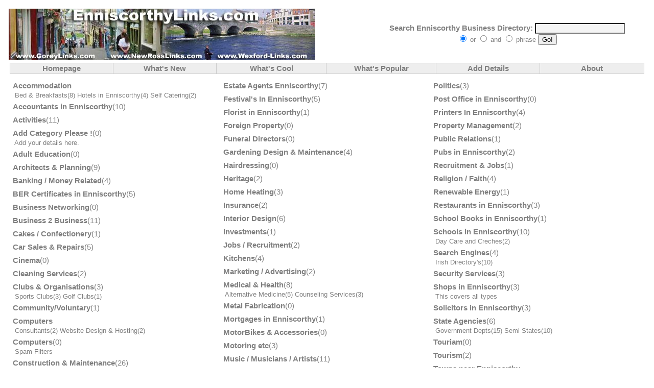

--- FILE ---
content_type: text/html
request_url: https://enniscorthylinks.com/index.php?PHPSESSID=7jdhsm5l5uu2cnj7b7n302kmb7&PID=152
body_size: 3036
content:

<!DOCTYPE html PUBLIC "-//W3C//DTD XHTML 1.0 Transitional//EN"
"http://www.w3.org/TR/xhtml1/DTD/xhtml1-transitional.dtd"> 
<html>
<head>

<title>
		Enniscorthy links -  Co. Wexford Ireland			</title>
<META NAME="Description" CONTENT="Enniscorhty Links is your online business directory for Enniscorthy Co. Wexford, Ireland.">
<META NAME="Keywords" CONTENT="enniscorthy, Links, Online, websites, Business, businesses, shops, pubs, restaurents, companies, wexford, ireland">
<META HTTP-EQUIV="Content-Type" CONTENT="text/html; charset=ISO-8859-1">
<META NAME="robots" content="all">
<META NAME="robots" content="index,follow">
<link rel = "stylesheet" type = "text/css" href = "themes/original/netscape.css"/>
</head>

<body bgcolor="white" onLoad="if(parent.frames.length!=0)top.location='index.php';">
<!-- Start New Table -->
<table border="0" cellspacing="2" cellpadding="0" width="100%" align="center">
<tr>
	<td width="100%" bgcolor="#F4F4F4">
	<table border="0" cellpadding="0" cellspacing="0" width="100%" bgcolor="#F4F4F4">
	<tr>
		<td width="100%" bgcolor="white" class="tablebody">
		<!-- Start Inner Table 2 -->
		<table border="0" cellspacing="0" cellpadding="0" align="center" width="100%">
		
		<tr><form target="_top" method="post" action="index.php?PHPSESSID=7jdhsm5l5uu2cnj7b7n302kmb7">	
		<td class="title" nowrap="nowrap" valign="bottom"><a href="index.php?PHPSESSID=7jdhsm5l5uu2cnj7b7n302kmb7" target="_top"><img src="themes/original/title2.jpg" align="left" width="600" height="100" border="0" alt="Enniscorthy links -  Co. Wexford Ireland" title="Enniscorthy links -  Co. Wexford Ireland" /></a></td>
			<td align="center" wrap="wrap">&nbsp;<font class="searchText">Search Enniscorthy Business Directory:</font> <input class="textBox" type="text" name="term" value="" size="20" /><br /><font class="searchLogic">&nbsp;<input type="radio" name="logic" value="or" checked="checked" /> or&nbsp;<input type="radio" name="logic" value="and" /> and&nbsp;<input type="radio" name="logic" value="phrase" /> phrase&nbsp;</font><input type="submit" value="Go!" align="top" alt="Search" title="Search" /></td></form>
		</tr>
		
		</table>
		
		</td>
	</tr>
	</table>
	</td>
</tr>
</table>
<!-- End New Table -->

<!-- Start Top NavBar Table themes/original/navbar.top.php -->
<table cellspacing="2" cellpadding="2" width="100%" border="0">
<tr>
	<td nowrap="nowrap">
	<table class="homebalkback" cellspacing="1" cellpadding="0" width="100%" border="0">
	<tr>
		<td nowrap="nowrap" width="16%" class="navbaroff" align="center"><a class="ttd" target="_top" href="index.php?PHPSESSID=7jdhsm5l5uu2cnj7b7n302kmb7">Homepage</a></td>
		<td width="16%" class="navbaroff" align="center" nowrap="nowrap"><a target="_top" class="ttd" href="index.php?PHPSESSID=7jdhsm5l5uu2cnj7b7n302kmb7&amp;show=new">What's New</a></td>
		<td width="17%" class="navbaroff" align="center" nowrap="nowrap"><a target="_top" class="ttd" href="index.php?PHPSESSID=7jdhsm5l5uu2cnj7b7n302kmb7&amp;show=cool">What's Cool</a></td>
		<td width="17%" class="navbaroff" align="center" nowrap="nowrap"><a target="_top" class="ttd" href="index.php?PHPSESSID=7jdhsm5l5uu2cnj7b7n302kmb7&amp;show=pop">What's Popular</a></td>
		<td width="16%" class="navbaroff" align="center" nowrap="nowrap"><a target="_top" class="ttd" href="index.php?PHPSESSID=7jdhsm5l5uu2cnj7b7n302kmb7&amp;show=add&amp;PID=" target="_top">Add Details</a></td>
		<td width="16%" class="navbaroff" align="center" nowrap="nowrap"><a target="_top" class="ttd" href="index.php?PHPSESSID=7jdhsm5l5uu2cnj7b7n302kmb7&amp;show=about">About</a></td>
	</tr>
	</table>
	</td>
</tr>
</table>
<!-- Stop Top NavBar Table -->

<!-- Start New Table -->
<table border="0" cellspacing="2" cellpadding="0" width="100%" align="center">
<tr>
	<td width="100%" bgcolor="#F4F4F4">
	<table border="0" cellpadding="0" cellspacing="0" width="100%" bgcolor="#F4F4F4">
	<tr>
		<td width="100%" bgcolor="white" class="tablebody">
		<!-- Start Main Categories Table -->
		<table border="0" cellspacing="0" cellpadding="5" width="100%">
		<tr>
			<td width="33%" valign="top" class="maincats" nowrap="nowrap" align="left">
			<!-- Start Main Category Wrap Table -->
			<table border="0" cellspacing="3" cellpadding="0" width="100%">
			<tr>
				<td><a class="mainCategory" href="index.php?PHPSESSID=7jdhsm5l5uu2cnj7b7n302kmb7&amp;PID=1">Accommodation</a></td>
			</tr>
			<tr>
				<td nowrap="nowrap">&nbsp;<a class="subCategory" href="index.php?PHPSESSID=7jdhsm5l5uu2cnj7b7n302kmb7&amp;PID=8">Bed & Breakfasts</a><span class="subCategoryCount">(8)</span>&nbsp;<a class="subCategory" href="index.php?PHPSESSID=7jdhsm5l5uu2cnj7b7n302kmb7&amp;PID=9">Hotels in Enniscorthy</a><span class="subCategoryCount">(4)</span>&nbsp;<a class="subCategory" href="index.php?PHPSESSID=7jdhsm5l5uu2cnj7b7n302kmb7&amp;PID=57">Self Catering</a><span class="subCategoryCount">(2)</span></td>
			</tr>
			</table>

			<!-- Start Main Category Wrap Table -->
			<table border="0" cellspacing="3" cellpadding="0" width="100%">
			<tr>
				<td><a class="mainCategory" href="index.php?PHPSESSID=7jdhsm5l5uu2cnj7b7n302kmb7&amp;PID=157">Accountants in Enniscorthy</a><span class="mainCategoryCount">(10)</span></td>
			</tr>
			<tr>
				<td nowrap="nowrap"></td>
			</tr>
			</table>

			<!-- Start Main Category Wrap Table -->
			<table border="0" cellspacing="3" cellpadding="0" width="100%">
			<tr>
				<td><a class="mainCategory" href="index.php?PHPSESSID=7jdhsm5l5uu2cnj7b7n302kmb7&amp;PID=5">Activities</a><span class="mainCategoryCount">(11)</span></td>
			</tr>
			<tr>
				<td nowrap="nowrap"></td>
			</tr>
			</table>

			<!-- Start Main Category Wrap Table -->
			<table border="0" cellspacing="3" cellpadding="0" width="100%">
			<tr>
				<td><a class="mainCategory" href="index.php?PHPSESSID=7jdhsm5l5uu2cnj7b7n302kmb7&amp;PID=67">Add Category Please !</a><span class="mainCategoryCount">(0)</span></td>
			</tr>
			<tr>
				<td class="subCategory" nowrap="nowrap">&nbsp;Add your details here.</td>
			</tr>
			</table>

			<!-- Start Main Category Wrap Table -->
			<table border="0" cellspacing="3" cellpadding="0" width="100%">
			<tr>
				<td><a class="mainCategory" href="index.php?PHPSESSID=7jdhsm5l5uu2cnj7b7n302kmb7&amp;PID=184">Adult Education</a><span class="mainCategoryCount">(0)</span></td>
			</tr>
			<tr>
				<td nowrap="nowrap"></td>
			</tr>
			</table>

			<!-- Start Main Category Wrap Table -->
			<table border="0" cellspacing="3" cellpadding="0" width="100%">
			<tr>
				<td><a class="mainCategory" href="index.php?PHPSESSID=7jdhsm5l5uu2cnj7b7n302kmb7&amp;PID=109">Architects &amp; Planning</a><span class="mainCategoryCount">(9)</span></td>
			</tr>
			<tr>
				<td nowrap="nowrap"></td>
			</tr>
			</table>

			<!-- Start Main Category Wrap Table -->
			<table border="0" cellspacing="3" cellpadding="0" width="100%">
			<tr>
				<td><a class="mainCategory" href="index.php?PHPSESSID=7jdhsm5l5uu2cnj7b7n302kmb7&amp;PID=16">Banking / Money Related</a><span class="mainCategoryCount">(4)</span></td>
			</tr>
			<tr>
				<td nowrap="nowrap"></td>
			</tr>
			</table>

			<!-- Start Main Category Wrap Table -->
			<table border="0" cellspacing="3" cellpadding="0" width="100%">
			<tr>
				<td><a class="mainCategory" href="index.php?PHPSESSID=7jdhsm5l5uu2cnj7b7n302kmb7&amp;PID=174">BER Certificates in Enniscorthy</a><span class="mainCategoryCount">(5)</span></td>
			</tr>
			<tr>
				<td nowrap="nowrap"></td>
			</tr>
			</table>

			<!-- Start Main Category Wrap Table -->
			<table border="0" cellspacing="3" cellpadding="0" width="100%">
			<tr>
				<td><a class="mainCategory" href="index.php?PHPSESSID=7jdhsm5l5uu2cnj7b7n302kmb7&amp;PID=187">Business Networking</a><span class="mainCategoryCount">(0)</span></td>
			</tr>
			<tr>
				<td nowrap="nowrap"></td>
			</tr>
			</table>

			<!-- Start Main Category Wrap Table -->
			<table border="0" cellspacing="3" cellpadding="0" width="100%">
			<tr>
				<td><a class="mainCategory" href="index.php?PHPSESSID=7jdhsm5l5uu2cnj7b7n302kmb7&amp;PID=6">Business 2 Business</a><span class="mainCategoryCount">(11)</span></td>
			</tr>
			<tr>
				<td nowrap="nowrap"></td>
			</tr>
			</table>

			<!-- Start Main Category Wrap Table -->
			<table border="0" cellspacing="3" cellpadding="0" width="100%">
			<tr>
				<td><a class="mainCategory" href="index.php?PHPSESSID=7jdhsm5l5uu2cnj7b7n302kmb7&amp;PID=47">Cakes / Confectionery</a><span class="mainCategoryCount">(1)</span></td>
			</tr>
			<tr>
				<td nowrap="nowrap"></td>
			</tr>
			</table>

			<!-- Start Main Category Wrap Table -->
			<table border="0" cellspacing="3" cellpadding="0" width="100%">
			<tr>
				<td><a class="mainCategory" href="index.php?PHPSESSID=7jdhsm5l5uu2cnj7b7n302kmb7&amp;PID=49">Car Sales &amp; Repairs</a><span class="mainCategoryCount">(5)</span></td>
			</tr>
			<tr>
				<td nowrap="nowrap"></td>
			</tr>
			</table>

			<!-- Start Main Category Wrap Table -->
			<table border="0" cellspacing="3" cellpadding="0" width="100%">
			<tr>
				<td><a class="mainCategory" href="index.php?PHPSESSID=7jdhsm5l5uu2cnj7b7n302kmb7&amp;PID=179">Cinema</a><span class="mainCategoryCount">(0)</span></td>
			</tr>
			<tr>
				<td nowrap="nowrap"></td>
			</tr>
			</table>

			<!-- Start Main Category Wrap Table -->
			<table border="0" cellspacing="3" cellpadding="0" width="100%">
			<tr>
				<td><a class="mainCategory" href="index.php?PHPSESSID=7jdhsm5l5uu2cnj7b7n302kmb7&amp;PID=118">Cleaning Services</a><span class="mainCategoryCount">(2)</span></td>
			</tr>
			<tr>
				<td nowrap="nowrap"></td>
			</tr>
			</table>

			<!-- Start Main Category Wrap Table -->
			<table border="0" cellspacing="3" cellpadding="0" width="100%">
			<tr>
				<td><a class="mainCategory" href="index.php?PHPSESSID=7jdhsm5l5uu2cnj7b7n302kmb7&amp;PID=65">Clubs &amp; Organisations</a><span class="mainCategoryCount">(3)</span></td>
			</tr>
			<tr>
				<td nowrap="nowrap">&nbsp;<a class="subCategory" href="index.php?PHPSESSID=7jdhsm5l5uu2cnj7b7n302kmb7&amp;PID=103">Sports Clubs</a><span class="subCategoryCount">(3)</span>&nbsp;<a class="subCategory" href="index.php?PHPSESSID=7jdhsm5l5uu2cnj7b7n302kmb7&amp;PID=70">Golf Clubs</a><span class="subCategoryCount">(1)</span></td>
			</tr>
			</table>

			<!-- Start Main Category Wrap Table -->
			<table border="0" cellspacing="3" cellpadding="0" width="100%">
			<tr>
				<td><a class="mainCategory" href="index.php?PHPSESSID=7jdhsm5l5uu2cnj7b7n302kmb7&amp;PID=114">Community/Voluntary</a><span class="mainCategoryCount">(1)</span></td>
			</tr>
			<tr>
				<td nowrap="nowrap"></td>
			</tr>
			</table>

			<!-- Start Main Category Wrap Table -->
			<table border="0" cellspacing="3" cellpadding="0" width="100%">
			<tr>
				<td><a class="mainCategory" href="index.php?PHPSESSID=7jdhsm5l5uu2cnj7b7n302kmb7&amp;PID=3">Computers</a></td>
			</tr>
			<tr>
				<td nowrap="nowrap">&nbsp;<a class="subCategory" href="index.php?PHPSESSID=7jdhsm5l5uu2cnj7b7n302kmb7&amp;PID=41">Consultants</a><span class="subCategoryCount">(2)</span>&nbsp;<a class="subCategory" href="index.php?PHPSESSID=7jdhsm5l5uu2cnj7b7n302kmb7&amp;PID=42">Website Design & Hosting</a><span class="subCategoryCount">(2)</span></td>
			</tr>
			</table>

			<!-- Start Main Category Wrap Table -->
			<table border="0" cellspacing="3" cellpadding="0" width="100%">
			<tr>
				<td><a class="mainCategory" href="index.php?PHPSESSID=7jdhsm5l5uu2cnj7b7n302kmb7&amp;PID=185">Computers</a><span class="mainCategoryCount">(0)</span></td>
			</tr>
			<tr>
				<td class="subCategory" nowrap="nowrap">&nbsp;Spam Filters</td>
			</tr>
			</table>

			<!-- Start Main Category Wrap Table -->
			<table border="0" cellspacing="3" cellpadding="0" width="100%">
			<tr>
				<td><a class="mainCategory" href="index.php?PHPSESSID=7jdhsm5l5uu2cnj7b7n302kmb7&amp;PID=48">Construction &amp; Maintenance</a><span class="mainCategoryCount">(26)</span></td>
			</tr>
			<tr>
				<td nowrap="nowrap">&nbsp;<a class="subCategory" href="index.php?PHPSESSID=7jdhsm5l5uu2cnj7b7n302kmb7&amp;PID=142">builders in enniscorthy</a><span class="subCategoryCount">(5)</span>&nbsp;<a class="subCategory" href="index.php?PHPSESSID=7jdhsm5l5uu2cnj7b7n302kmb7&amp;PID=137">carpenter's in enniscorthy</a><span class="subCategoryCount">(4)</span></td>
			</tr>
			</table>

			<!-- Start Main Category Wrap Table -->
			<table border="0" cellspacing="3" cellpadding="0" width="100%">
			<tr>
				<td><a class="mainCategory" href="index.php?PHPSESSID=7jdhsm5l5uu2cnj7b7n302kmb7&amp;PID=119">Courier Services</a><span class="mainCategoryCount">(2)</span></td>
			</tr>
			<tr>
				<td nowrap="nowrap"></td>
			</tr>
			</table>

			<!-- Start Main Category Wrap Table -->
			<table border="0" cellspacing="3" cellpadding="0" width="100%">
			<tr>
				<td><a class="mainCategory" href="index.php?PHPSESSID=7jdhsm5l5uu2cnj7b7n302kmb7&amp;PID=177">Dance Schools</a><span class="mainCategoryCount">(1)</span></td>
			</tr>
			<tr>
				<td nowrap="nowrap"></td>
			</tr>
			</table>

			<!-- Start Main Category Wrap Table -->
			<table border="0" cellspacing="3" cellpadding="0" width="100%">
			<tr>
				<td><a class="mainCategory" href="index.php?PHPSESSID=7jdhsm5l5uu2cnj7b7n302kmb7&amp;PID=96">Dentists in Enniscorthy</a><span class="mainCategoryCount">(1)</span></td>
			</tr>
			<tr>
				<td nowrap="nowrap"></td>
			</tr>
			</table>

			<!-- Start Main Category Wrap Table -->
			<table border="0" cellspacing="3" cellpadding="0" width="100%">
			<tr>
				<td><a class="mainCategory" href="index.php?PHPSESSID=7jdhsm5l5uu2cnj7b7n302kmb7&amp;PID=94">Doctors in Enniscorthy</a><span class="mainCategoryCount">(0)</span></td>
			</tr>
			<tr>
				<td nowrap="nowrap"></td>
			</tr>
			</table>

			<!-- Start Main Category Wrap Table -->
			<table border="0" cellspacing="3" cellpadding="0" width="100%">
			<tr>
				<td><a class="mainCategory" href="index.php?PHPSESSID=7jdhsm5l5uu2cnj7b7n302kmb7&amp;PID=156">Driving Schools</a><span class="mainCategoryCount">(1)</span></td>
			</tr>
			<tr>
				<td nowrap="nowrap"></td>
			</tr>
			</table>

			<!-- Start Main Category Wrap Table -->
			<table border="0" cellspacing="3" cellpadding="0" width="100%">
			<tr>
				<td><a class="mainCategory" href="index.php?PHPSESSID=7jdhsm5l5uu2cnj7b7n302kmb7&amp;PID=95">Emergency Services</a><span class="mainCategoryCount">(2)</span></td>
			</tr>
			<tr>
				<td nowrap="nowrap"></td>
			</tr>
			</table>

			<!-- Start Main Category Wrap Table -->
			<table border="0" cellspacing="3" cellpadding="0" width="100%">
			<tr>
				<td><a class="mainCategory" href="index.php?PHPSESSID=7jdhsm5l5uu2cnj7b7n302kmb7&amp;PID=160">Equestrian</a><span class="mainCategoryCount">(2)</span></td>
			</tr>
			<tr>
				<td nowrap="nowrap"></td>
			</tr>
			</table>

			</td>
			<td width="33%" valign="top" class="maincats" nowrap="nowrap" align="left">
			<!-- Start Main Category Wrap Table -->
			<table border="0" cellspacing="3" cellpadding="0" width="100%">
			<tr>
				<td><a class="mainCategory" href="index.php?PHPSESSID=7jdhsm5l5uu2cnj7b7n302kmb7&amp;PID=56">Estate Agents Enniscorthy</a><span class="mainCategoryCount">(7)</span></td>
			</tr>
			<tr>
				<td class="subcats"nowrap="nowrap"></td>
			</tr>
			</table>

			<!-- Start Main Category Wrap Table -->
			<table border="0" cellspacing="3" cellpadding="0" width="100%">
			<tr>
				<td><a class="mainCategory" href="index.php?PHPSESSID=7jdhsm5l5uu2cnj7b7n302kmb7&amp;PID=164">Festival's In Enniscorthy</a><span class="mainCategoryCount">(5)</span></td>
			</tr>
			<tr>
				<td nowrap="nowrap"></td>
			</tr>
			</table>

			<!-- Start Main Category Wrap Table -->
			<table border="0" cellspacing="3" cellpadding="0" width="100%">
			<tr>
				<td><a class="mainCategory" href="index.php?PHPSESSID=7jdhsm5l5uu2cnj7b7n302kmb7&amp;PID=178">Florist in Enniscorthy</a><span class="mainCategoryCount">(1)</span></td>
			</tr>
			<tr>
				<td nowrap="nowrap"></td>
			</tr>
			</table>

			<!-- Start Main Category Wrap Table -->
			<table border="0" cellspacing="3" cellpadding="0" width="100%">
			<tr>
				<td><a class="mainCategory" href="index.php?PHPSESSID=7jdhsm5l5uu2cnj7b7n302kmb7&amp;PID=155">Foreign Property</a><span class="mainCategoryCount">(0)</span></td>
			</tr>
			<tr>
				<td nowrap="nowrap"></td>
			</tr>
			</table>

			<!-- Start Main Category Wrap Table -->
			<table border="0" cellspacing="3" cellpadding="0" width="100%">
			<tr>
				<td><a class="mainCategory" href="index.php?PHPSESSID=7jdhsm5l5uu2cnj7b7n302kmb7&amp;PID=111">Funeral Directors</a><span class="mainCategoryCount">(0)</span></td>
			</tr>
			<tr>
				<td nowrap="nowrap"></td>
			</tr>
			</table>

			<!-- Start Main Category Wrap Table -->
			<table border="0" cellspacing="3" cellpadding="0" width="100%">
			<tr>
				<td><a class="mainCategory" href="index.php?PHPSESSID=7jdhsm5l5uu2cnj7b7n302kmb7&amp;PID=46">Gardening Design &amp; Maintenance</a><span class="mainCategoryCount">(4)</span></td>
			</tr>
			<tr>
				<td nowrap="nowrap"></td>
			</tr>
			</table>

			<!-- Start Main Category Wrap Table -->
			<table border="0" cellspacing="3" cellpadding="0" width="100%">
			<tr>
				<td><a class="mainCategory" href="index.php?PHPSESSID=7jdhsm5l5uu2cnj7b7n302kmb7&amp;PID=63">Hairdressing</a><span class="mainCategoryCount">(0)</span></td>
			</tr>
			<tr>
				<td nowrap="nowrap"></td>
			</tr>
			</table>

			<!-- Start Main Category Wrap Table -->
			<table border="0" cellspacing="3" cellpadding="0" width="100%">
			<tr>
				<td><a class="mainCategory" href="index.php?PHPSESSID=7jdhsm5l5uu2cnj7b7n302kmb7&amp;PID=7">Heritage</a><span class="mainCategoryCount">(2)</span></td>
			</tr>
			<tr>
				<td nowrap="nowrap"></td>
			</tr>
			</table>

			<!-- Start Main Category Wrap Table -->
			<table border="0" cellspacing="3" cellpadding="0" width="100%">
			<tr>
				<td><a class="mainCategory" href="index.php?PHPSESSID=7jdhsm5l5uu2cnj7b7n302kmb7&amp;PID=123">Home Heating</a><span class="mainCategoryCount">(3)</span></td>
			</tr>
			<tr>
				<td nowrap="nowrap"></td>
			</tr>
			</table>

			<!-- Start Main Category Wrap Table -->
			<table border="0" cellspacing="3" cellpadding="0" width="100%">
			<tr>
				<td><a class="mainCategory" href="index.php?PHPSESSID=7jdhsm5l5uu2cnj7b7n302kmb7&amp;PID=97">Insurance</a><span class="mainCategoryCount">(2)</span></td>
			</tr>
			<tr>
				<td nowrap="nowrap"></td>
			</tr>
			</table>

			<!-- Start Main Category Wrap Table -->
			<table border="0" cellspacing="3" cellpadding="0" width="100%">
			<tr>
				<td><a class="mainCategory" href="index.php?PHPSESSID=7jdhsm5l5uu2cnj7b7n302kmb7&amp;PID=121">Interior Design</a><span class="mainCategoryCount">(6)</span></td>
			</tr>
			<tr>
				<td nowrap="nowrap"></td>
			</tr>
			</table>

			<!-- Start Main Category Wrap Table -->
			<table border="0" cellspacing="3" cellpadding="0" width="100%">
			<tr>
				<td><a class="mainCategory" href="index.php?PHPSESSID=7jdhsm5l5uu2cnj7b7n302kmb7&amp;PID=171">Investments</a><span class="mainCategoryCount">(1)</span></td>
			</tr>
			<tr>
				<td nowrap="nowrap"></td>
			</tr>
			</table>

			<!-- Start Main Category Wrap Table -->
			<table border="0" cellspacing="3" cellpadding="0" width="100%">
			<tr>
				<td><a class="mainCategory" href="index.php?PHPSESSID=7jdhsm5l5uu2cnj7b7n302kmb7&amp;PID=159">Jobs / Recruitment</a><span class="mainCategoryCount">(2)</span></td>
			</tr>
			<tr>
				<td nowrap="nowrap"></td>
			</tr>
			</table>

			<!-- Start Main Category Wrap Table -->
			<table border="0" cellspacing="3" cellpadding="0" width="100%">
			<tr>
				<td><a class="mainCategory" href="index.php?PHPSESSID=7jdhsm5l5uu2cnj7b7n302kmb7&amp;PID=120">Kitchens</a><span class="mainCategoryCount">(4)</span></td>
			</tr>
			<tr>
				<td nowrap="nowrap"></td>
			</tr>
			</table>

			<!-- Start Main Category Wrap Table -->
			<table border="0" cellspacing="3" cellpadding="0" width="100%">
			<tr>
				<td><a class="mainCategory" href="index.php?PHPSESSID=7jdhsm5l5uu2cnj7b7n302kmb7&amp;PID=117">Marketing / Advertising</a><span class="mainCategoryCount">(2)</span></td>
			</tr>
			<tr>
				<td nowrap="nowrap"></td>
			</tr>
			</table>

			<!-- Start Main Category Wrap Table -->
			<table border="0" cellspacing="3" cellpadding="0" width="100%">
			<tr>
				<td><a class="mainCategory" href="index.php?PHPSESSID=7jdhsm5l5uu2cnj7b7n302kmb7&amp;PID=52">Medical &amp; Health</a><span class="mainCategoryCount">(8)</span></td>
			</tr>
			<tr>
				<td nowrap="nowrap">&nbsp;<a class="subCategory" href="index.php?PHPSESSID=7jdhsm5l5uu2cnj7b7n302kmb7&amp;PID=102">Alternative Medicine</a><span class="subCategoryCount">(5)</span>&nbsp;<a class="subCategory" href="index.php?PHPSESSID=7jdhsm5l5uu2cnj7b7n302kmb7&amp;PID=105">Counseling Services</a><span class="subCategoryCount">(3)</span></td>
			</tr>
			</table>

			<!-- Start Main Category Wrap Table -->
			<table border="0" cellspacing="3" cellpadding="0" width="100%">
			<tr>
				<td><a class="mainCategory" href="index.php?PHPSESSID=7jdhsm5l5uu2cnj7b7n302kmb7&amp;PID=122">Metal Fabrication</a><span class="mainCategoryCount">(0)</span></td>
			</tr>
			<tr>
				<td nowrap="nowrap"></td>
			</tr>
			</table>

			<!-- Start Main Category Wrap Table -->
			<table border="0" cellspacing="3" cellpadding="0" width="100%">
			<tr>
				<td><a class="mainCategory" href="index.php?PHPSESSID=7jdhsm5l5uu2cnj7b7n302kmb7&amp;PID=173">Mortgages in Enniscorthy</a><span class="mainCategoryCount">(1)</span></td>
			</tr>
			<tr>
				<td nowrap="nowrap"></td>
			</tr>
			</table>

			<!-- Start Main Category Wrap Table -->
			<table border="0" cellspacing="3" cellpadding="0" width="100%">
			<tr>
				<td><a class="mainCategory" href="index.php?PHPSESSID=7jdhsm5l5uu2cnj7b7n302kmb7&amp;PID=98">MotorBikes &amp; Accessories</a><span class="mainCategoryCount">(0)</span></td>
			</tr>
			<tr>
				<td nowrap="nowrap"></td>
			</tr>
			</table>

			<!-- Start Main Category Wrap Table -->
			<table border="0" cellspacing="3" cellpadding="0" width="100%">
			<tr>
				<td><a class="mainCategory" href="index.php?PHPSESSID=7jdhsm5l5uu2cnj7b7n302kmb7&amp;PID=51">Motoring etc</a><span class="mainCategoryCount">(3)</span></td>
			</tr>
			<tr>
				<td nowrap="nowrap"></td>
			</tr>
			</table>

			<!-- Start Main Category Wrap Table -->
			<table border="0" cellspacing="3" cellpadding="0" width="100%">
			<tr>
				<td><a class="mainCategory" href="index.php?PHPSESSID=7jdhsm5l5uu2cnj7b7n302kmb7&amp;PID=53">Music / Musicians / Artists</a><span class="mainCategoryCount">(11)</span></td>
			</tr>
			<tr>
				<td nowrap="nowrap"></td>
			</tr>
			</table>

			<!-- Start Main Category Wrap Table -->
			<table border="0" cellspacing="3" cellpadding="0" width="100%">
			<tr>
				<td><a class="mainCategory" href="index.php?PHPSESSID=7jdhsm5l5uu2cnj7b7n302kmb7&amp;PID=69">Newspapers &amp; Media</a><span class="mainCategoryCount">(9)</span></td>
			</tr>
			<tr>
				<td nowrap="nowrap"></td>
			</tr>
			</table>

			<!-- Start Main Category Wrap Table -->
			<table border="0" cellspacing="3" cellpadding="0" width="100%">
			<tr>
				<td><a class="mainCategory" href="index.php?PHPSESSID=7jdhsm5l5uu2cnj7b7n302kmb7&amp;PID=50">Office Stationery</a><span class="mainCategoryCount">(0)</span></td>
			</tr>
			<tr>
				<td nowrap="nowrap"></td>
			</tr>
			</table>

			<!-- Start Main Category Wrap Table -->
			<table border="0" cellspacing="3" cellpadding="0" width="100%">
			<tr>
				<td><a class="mainCategory" href="index.php?PHPSESSID=7jdhsm5l5uu2cnj7b7n302kmb7&amp;PID=158">Party Hire in Enniscorthy</a><span class="mainCategoryCount">(1)</span></td>
			</tr>
			<tr>
				<td nowrap="nowrap"></td>
			</tr>
			</table>

			<!-- Start Main Category Wrap Table -->
			<table border="0" cellspacing="3" cellpadding="0" width="100%">
			<tr>
				<td><a class="mainCategory" href="index.php?PHPSESSID=7jdhsm5l5uu2cnj7b7n302kmb7&amp;PID=110">Pets &amp; stuff</a><span class="mainCategoryCount">(9)</span></td>
			</tr>
			<tr>
				<td nowrap="nowrap"></td>
			</tr>
			</table>

			<!-- Start Main Category Wrap Table -->
			<table border="0" cellspacing="3" cellpadding="0" width="100%">
			<tr>
				<td><a class="mainCategory" href="index.php?PHPSESSID=7jdhsm5l5uu2cnj7b7n302kmb7&amp;PID=104">Photography &amp; Video</a><span class="mainCategoryCount">(10)</span></td>
			</tr>
			<tr>
				<td nowrap="nowrap"></td>
			</tr>
			</table>

			</td>
			<td width="34%" valign="top" class="maincats" nowrap="nowrap" align="left">
			<!-- Start Main Category Wrap Table -->
			<table border="0" cellspacing="3" cellpadding="0" width="100%">
			<tr>
				<td><a class="mainCategory" href="index.php?PHPSESSID=7jdhsm5l5uu2cnj7b7n302kmb7&amp;PID=99">Politics</a><span class="mainCategoryCount">(3)</span></td>
			</tr>
			<tr>
				<td nowrap="nowrap"></td>
			</tr>
			</table>

			<!-- Start Main Category Wrap Table -->
			<table border="0" cellspacing="3" cellpadding="0" width="100%">
			<tr>
				<td><a class="mainCategory" href="index.php?PHPSESSID=7jdhsm5l5uu2cnj7b7n302kmb7&amp;PID=124">Post Office in Enniscorthy</a><span class="mainCategoryCount">(0)</span></td>
			</tr>
			<tr>
				<td nowrap="nowrap"></td>
			</tr>
			</table>

			<!-- Start Main Category Wrap Table -->
			<table border="0" cellspacing="3" cellpadding="0" width="100%">
			<tr>
				<td><a class="mainCategory" href="index.php?PHPSESSID=7jdhsm5l5uu2cnj7b7n302kmb7&amp;PID=166">Printers In Enniscorthy</a><span class="mainCategoryCount">(4)</span></td>
			</tr>
			<tr>
				<td nowrap="nowrap"></td>
			</tr>
			</table>

			<!-- Start Main Category Wrap Table -->
			<table border="0" cellspacing="3" cellpadding="0" width="100%">
			<tr>
				<td><a class="mainCategory" href="index.php?PHPSESSID=7jdhsm5l5uu2cnj7b7n302kmb7&amp;PID=64">Property Management</a><span class="mainCategoryCount">(2)</span></td>
			</tr>
			<tr>
				<td nowrap="nowrap"></td>
			</tr>
			</table>

			<!-- Start Main Category Wrap Table -->
			<table border="0" cellspacing="3" cellpadding="0" width="100%">
			<tr>
				<td><a class="mainCategory" href="index.php?PHPSESSID=7jdhsm5l5uu2cnj7b7n302kmb7&amp;PID=175">Public Relations</a><span class="mainCategoryCount">(1)</span></td>
			</tr>
			<tr>
				<td nowrap="nowrap"></td>
			</tr>
			</table>

			<!-- Start Main Category Wrap Table -->
			<table border="0" cellspacing="3" cellpadding="0" width="100%">
			<tr>
				<td><a class="mainCategory" href="index.php?PHPSESSID=7jdhsm5l5uu2cnj7b7n302kmb7&amp;PID=60">Pubs in Enniscorthy</a><span class="mainCategoryCount">(2)</span></td>
			</tr>
			<tr>
				<td nowrap="nowrap"></td>
			</tr>
			</table>

			<!-- Start Main Category Wrap Table -->
			<table border="0" cellspacing="3" cellpadding="0" width="100%">
			<tr>
				<td><a class="mainCategory" href="index.php?PHPSESSID=7jdhsm5l5uu2cnj7b7n302kmb7&amp;PID=170">Recruitment &amp; Jobs</a><span class="mainCategoryCount">(1)</span></td>
			</tr>
			<tr>
				<td nowrap="nowrap"></td>
			</tr>
			</table>

			<!-- Start Main Category Wrap Table -->
			<table border="0" cellspacing="3" cellpadding="0" width="100%">
			<tr>
				<td><a class="mainCategory" href="index.php?PHPSESSID=7jdhsm5l5uu2cnj7b7n302kmb7&amp;PID=68">Religion / Faith</a><span class="mainCategoryCount">(4)</span></td>
			</tr>
			<tr>
				<td nowrap="nowrap"></td>
			</tr>
			</table>

			<!-- Start Main Category Wrap Table -->
			<table border="0" cellspacing="3" cellpadding="0" width="100%">
			<tr>
				<td><a class="mainCategory" href="index.php?PHPSESSID=7jdhsm5l5uu2cnj7b7n302kmb7&amp;PID=176">Renewable Energy</a><span class="mainCategoryCount">(1)</span></td>
			</tr>
			<tr>
				<td nowrap="nowrap"></td>
			</tr>
			</table>

			<!-- Start Main Category Wrap Table -->
			<table border="0" cellspacing="3" cellpadding="0" width="100%">
			<tr>
				<td><a class="mainCategory" href="index.php?PHPSESSID=7jdhsm5l5uu2cnj7b7n302kmb7&amp;PID=61">Restaurants in Enniscorthy</a><span class="mainCategoryCount">(3)</span></td>
			</tr>
			<tr>
				<td nowrap="nowrap"></td>
			</tr>
			</table>

			<!-- Start Main Category Wrap Table -->
			<table border="0" cellspacing="3" cellpadding="0" width="100%">
			<tr>
				<td><a class="mainCategory" href="index.php?PHPSESSID=7jdhsm5l5uu2cnj7b7n302kmb7&amp;PID=180">School Books in Enniscorthy</a><span class="mainCategoryCount">(1)</span></td>
			</tr>
			<tr>
				<td nowrap="nowrap"></td>
			</tr>
			</table>

			<!-- Start Main Category Wrap Table -->
			<table border="0" cellspacing="3" cellpadding="0" width="100%">
			<tr>
				<td><a class="mainCategory" href="index.php?PHPSESSID=7jdhsm5l5uu2cnj7b7n302kmb7&amp;PID=66">Schools in Enniscorthy</a><span class="mainCategoryCount">(10)</span></td>
			</tr>
			<tr>
				<td nowrap="nowrap">&nbsp;<a class="subCategory" href="index.php?PHPSESSID=7jdhsm5l5uu2cnj7b7n302kmb7&amp;PID=100">Day Care and Creches</a><span class="subCategoryCount">(2)</span></td>
			</tr>
			</table>

			<!-- Start Main Category Wrap Table -->
			<table border="0" cellspacing="3" cellpadding="0" width="100%">
			<tr>
				<td><a class="mainCategory" href="index.php?PHPSESSID=7jdhsm5l5uu2cnj7b7n302kmb7&amp;PID=112">Search Engines</a><span class="mainCategoryCount">(4)</span></td>
			</tr>
			<tr>
				<td nowrap="nowrap">&nbsp;<a class="subCategory" href="index.php?PHPSESSID=7jdhsm5l5uu2cnj7b7n302kmb7&amp;PID=165">Irish Directory's</a><span class="subCategoryCount">(10)</span></td>
			</tr>
			</table>

			<!-- Start Main Category Wrap Table -->
			<table border="0" cellspacing="3" cellpadding="0" width="100%">
			<tr>
				<td><a class="mainCategory" href="index.php?PHPSESSID=7jdhsm5l5uu2cnj7b7n302kmb7&amp;PID=152">Security Services</a><span class="mainCategoryCount">(3)</span></td>
			</tr>
			<tr>
				<td nowrap="nowrap"></td>
			</tr>
			</table>

			<!-- Start Main Category Wrap Table -->
			<table border="0" cellspacing="3" cellpadding="0" width="100%">
			<tr>
				<td><a class="mainCategory" href="index.php?PHPSESSID=7jdhsm5l5uu2cnj7b7n302kmb7&amp;PID=2">Shops in Enniscorthy</a><span class="mainCategoryCount">(3)</span></td>
			</tr>
			<tr>
				<td class="subCategory" nowrap="nowrap">&nbsp;This covers all types</td>
			</tr>
			</table>

			<!-- Start Main Category Wrap Table -->
			<table border="0" cellspacing="3" cellpadding="0" width="100%">
			<tr>
				<td><a class="mainCategory" href="index.php?PHPSESSID=7jdhsm5l5uu2cnj7b7n302kmb7&amp;PID=55">Solicitors in Enniscorthy</a><span class="mainCategoryCount">(3)</span></td>
			</tr>
			<tr>
				<td nowrap="nowrap"></td>
			</tr>
			</table>

			<!-- Start Main Category Wrap Table -->
			<table border="0" cellspacing="3" cellpadding="0" width="100%">
			<tr>
				<td><a class="mainCategory" href="index.php?PHPSESSID=7jdhsm5l5uu2cnj7b7n302kmb7&amp;PID=115">State Agencies</a><span class="mainCategoryCount">(6)</span></td>
			</tr>
			<tr>
				<td nowrap="nowrap">&nbsp;<a class="subCategory" href="index.php?PHPSESSID=7jdhsm5l5uu2cnj7b7n302kmb7&amp;PID=129">Government Depts</a><span class="subCategoryCount">(15)</span>&nbsp;<a class="subCategory" href="index.php?PHPSESSID=7jdhsm5l5uu2cnj7b7n302kmb7&amp;PID=131">Semi States</a><span class="subCategoryCount">(10)</span></td>
			</tr>
			</table>

			<!-- Start Main Category Wrap Table -->
			<table border="0" cellspacing="3" cellpadding="0" width="100%">
			<tr>
				<td><a class="mainCategory" href="index.php?PHPSESSID=7jdhsm5l5uu2cnj7b7n302kmb7&amp;PID=181">Touriam</a><span class="mainCategoryCount">(0)</span></td>
			</tr>
			<tr>
				<td nowrap="nowrap"></td>
			</tr>
			</table>

			<!-- Start Main Category Wrap Table -->
			<table border="0" cellspacing="3" cellpadding="0" width="100%">
			<tr>
				<td><a class="mainCategory" href="index.php?PHPSESSID=7jdhsm5l5uu2cnj7b7n302kmb7&amp;PID=182">Tourism</a><span class="mainCategoryCount">(2)</span></td>
			</tr>
			<tr>
				<td nowrap="nowrap"></td>
			</tr>
			</table>

			<!-- Start Main Category Wrap Table -->
			<table border="0" cellspacing="3" cellpadding="0" width="100%">
			<tr>
				<td><a class="mainCategory" href="index.php?PHPSESSID=7jdhsm5l5uu2cnj7b7n302kmb7&amp;PID=4">Towns near Enniscorthy</a></td>
			</tr>
			<tr>
				<td nowrap="nowrap">&nbsp;<a class="subCategory" href="index.php?PHPSESSID=7jdhsm5l5uu2cnj7b7n302kmb7&amp;PID=21">Arklow</a><span class="subCategoryCount">(7)</span>&nbsp;<a class="subCategory" href="index.php?PHPSESSID=7jdhsm5l5uu2cnj7b7n302kmb7&amp;PID=29">Ferns</a><span class="subCategoryCount">(6)</span></td>
			</tr>
			</table>

			<!-- Start Main Category Wrap Table -->
			<table border="0" cellspacing="3" cellpadding="0" width="100%">
			<tr>
				<td><a class="mainCategory" href="index.php?PHPSESSID=7jdhsm5l5uu2cnj7b7n302kmb7&amp;PID=116">Travel Agents</a><span class="mainCategoryCount">(3)</span></td>
			</tr>
			<tr>
				<td nowrap="nowrap"></td>
			</tr>
			</table>

			<!-- Start Main Category Wrap Table -->
			<table border="0" cellspacing="3" cellpadding="0" width="100%">
			<tr>
				<td><a class="mainCategory" href="index.php?PHPSESSID=7jdhsm5l5uu2cnj7b7n302kmb7&amp;PID=113">TV &amp; Video</a><span class="mainCategoryCount">(0)</span></td>
			</tr>
			<tr>
				<td nowrap="nowrap"></td>
			</tr>
			</table>

			<!-- Start Main Category Wrap Table -->
			<table border="0" cellspacing="3" cellpadding="0" width="100%">
			<tr>
				<td><a class="mainCategory" href="index.php?PHPSESSID=7jdhsm5l5uu2cnj7b7n302kmb7&amp;PID=108">Waste Disposal</a><span class="mainCategoryCount">(2)</span></td>
			</tr>
			<tr>
				<td nowrap="nowrap"></td>
			</tr>
			</table>

			<!-- Start Main Category Wrap Table -->
			<table border="0" cellspacing="3" cellpadding="0" width="100%">
			<tr>
				<td><a class="mainCategory" href="index.php?PHPSESSID=7jdhsm5l5uu2cnj7b7n302kmb7&amp;PID=162">Water Coolers</a><span class="mainCategoryCount">(1)</span></td>
			</tr>
			<tr>
				<td nowrap="nowrap"></td>
			</tr>
			</table>

			<!-- Start Main Category Wrap Table -->
			<table border="0" cellspacing="3" cellpadding="0" width="100%">
			<tr>
				<td><a class="mainCategory" href="index.php?PHPSESSID=7jdhsm5l5uu2cnj7b7n302kmb7&amp;PID=107">Weddings in Enniscorthy</a><span class="mainCategoryCount">(10)</span></td>
			</tr>
			<tr>
				<td nowrap="nowrap"></td>
			</tr>
			</table>

			<!-- Start Main Category Wrap Table -->
			<table border="0" cellspacing="3" cellpadding="0" width="100%">
			<tr>
				<td><a class="mainCategory" href="index.php?PHPSESSID=7jdhsm5l5uu2cnj7b7n302kmb7&amp;PID=148">Well Drilling &amp; Pumps</a><span class="mainCategoryCount">(3)</span></td>
			</tr>
			<tr>
				<td nowrap="nowrap"></td>
			</tr>
			</table>

			</td>
		</tr>
		</table>

		</td>
	</tr>
	</table>
	</td>
</tr>
</table>
<!-- End New Table -->

<!-- Start Nav Bottom Table -->
<table  border="0" cellspacing="0" cellpadding="0" width="100%" align="center">
<tr>
	<td width="100%">
	<table  border="0" cellpadding="1" cellspacing="4" width="100%" >
	<tr>
		<td width="100%" class="NavTabOut">

		<!-- Start Navbar Bottom themes/original/navbar.bottom.php -->
		<!-- Start Inner Table 4 -->
		<table border="0" cellspacing="0" cellpadding="3" align="center" width="100%">
		<tr>
			<td width="100%" valign="middle" class="navBot" align="center">[ <a class="NavBotLink" href="index.php?PHPSESSID=7jdhsm5l5uu2cnj7b7n302kmb7">Home</a> | <a class="NavBotLink" href="index.php?PHPSESSID=7jdhsm5l5uu2cnj7b7n302kmb7&amp;show=new">What's New</a> | <a class="NavBotLink" href="index.php?PHPSESSID=7jdhsm5l5uu2cnj7b7n302kmb7&amp;show=cool">What's Cool</a> | <a class="NavBotLink" href="index.php?PHPSESSID=7jdhsm5l5uu2cnj7b7n302kmb7&amp;show=pop">What's Popular</a> | <a class="NavBotLink" href="index.php?PHPSESSID=7jdhsm5l5uu2cnj7b7n302kmb7&amp;show=add&amp;PID=0">Add Details</a> | <a class="NavBotLink" href="index.php?PHPSESSID=7jdhsm5l5uu2cnj7b7n302kmb7&amp;show=about">About</a> ]</td>
		</tr>
		</table>
		<!-- End Navbar Bottom -->

</td>
	</tr>
	</table>
	</td>
</tr>
</table>
<!-- End Nav Bottom Table -->

<!-- Start Footer Table -->
<table  border="0" cellspacing="0" cellpadding="0" width="100%" align="center">
<tr>
	<td width="100%">
	<table  border="0" cellpadding="1" cellspacing="4" width="100%" >
	<tr>
		<td width="100%" class="footerBot">
		<!-- Start Inner Table 4 -->
		<table border="0" cellspacing="0" cellpadding="3" align="center" width="100%">
		<tr>
			<td width="100%" align="center" class="footerText"> Total Categories: 162&nbsp;&nbsp;Total Links: 456&nbsp;&nbsp;Searches Performed: 5490&nbsp;&nbsp;Links In: 46742&nbsp;&nbsp;Hits Out: 936934&nbsp;&nbsp;Visitors Online: 10</td>
		</tr>
		<tr>
			<td class="footerText" align="center"><a class="footerLink" href="index.php?PHPSESSID=7jdhsm5l5uu2cnj7b7n302kmb7">Enniscorthy links -  Co. Wexford Ireland</a>&nbsp;<!-- Removing this code will cause you to lose the rights to this license! -->Sponsored By <a class="footerLink" href="http://www.thewebguy.ie">Dave Jordan - www.TheWebGuy.ie - Tel: 053-9430748</a><!-- Removing this code will cause you to lose the rights to this license! --></td>
		</tr>
		</table>

		</td>
	</tr>
	</table>
	</td>
</tr>
</table>
<!-- End Footer Table -->

<h2 align="center">Promote your Business or Service by adding your details to www.EnniscorthyLinks.com</h2>
</body>
</html>